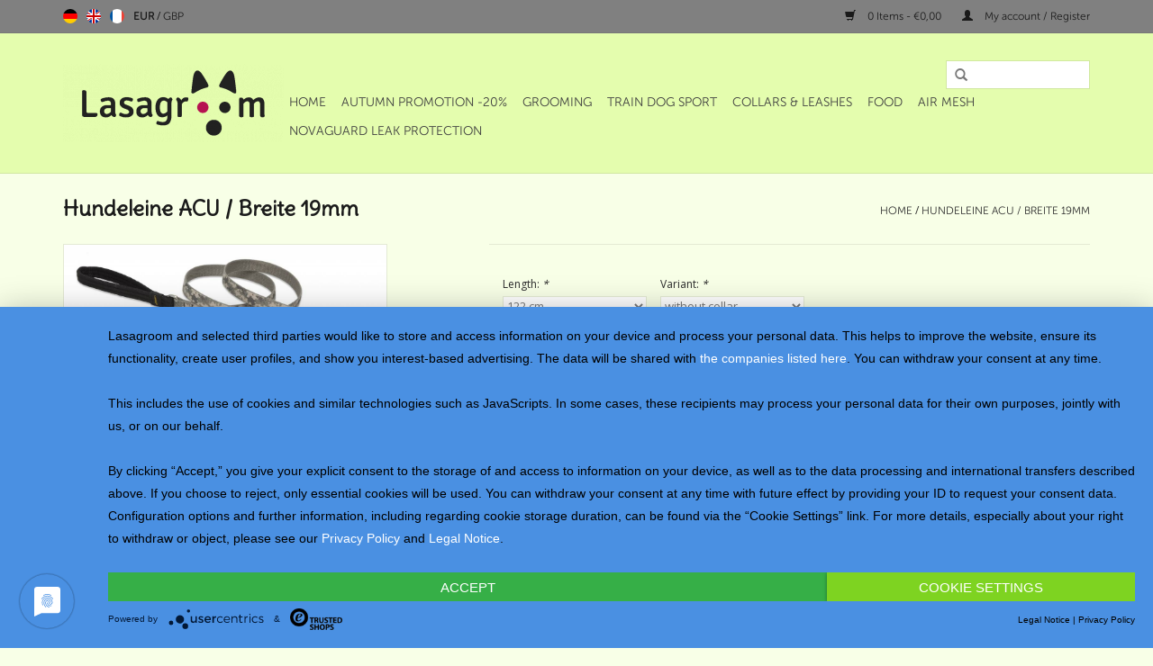

--- FILE ---
content_type: text/html;charset=utf-8
request_url: https://www.lasagroom.com/en/lupinepet-hundeleine-acu-breite-19mm.html
body_size: 7242
content:
<!DOCTYPE html>
<html lang="en">
  <head>
    <meta charset="utf-8"/>
<!-- [START] 'blocks/head.rain' -->
<!--

  (c) 2008-2026 Lightspeed Netherlands B.V.
  http://www.lightspeedhq.com
  Generated: 16-01-2026 @ 18:26:16

-->
<link rel="canonical" href="https://www.lasagroom.com/en/lupinepet-hundeleine-acu-breite-19mm.html"/>
<link rel="alternate" href="https://www.lasagroom.com/en/index.rss" type="application/rss+xml" title="New products"/>
<meta name="robots" content="noodp,noydir"/>
<meta name="google-site-verification" content="-ws6L4JoyyEgz2GQzuvQcDlpn4qKg2DIPoKHFxr0CHY"/>
<meta name="google-site-verification" content="T88D9vfyiqgjV_kKO4FMFH13VBJPn5P4vCnkmKpiqVA"/>
<meta property="og:url" content="https://www.lasagroom.com/en/lupinepet-hundeleine-acu-breite-19mm.html?source=facebook"/>
<meta property="og:site_name" content="Onlineshop Lasagroom "/>
<meta property="og:title" content="Lupinepet Hundeleine ACU / Breite 19mm"/>
<meta property="og:description" content="Lupine Pet Hundeleine,ACU, 19mm Breite"/>
<meta property="og:image" content="https://cdn.webshopapp.com/shops/76920/files/32204662/lupinepet-hundeleine-acu-breite-19mm.jpg"/>
<script>
var script = document.createElement('script');

                          script.src = 'https://www.googletagmanager.com/gtag/js?id=AW-981096858';

                          script.async = false;

                          document.head.appendChild(script);

    window.dataLayer = window.dataLayer || [];
    function gtag(){dataLayer.push(arguments);}
    gtag('js', new Date());

    gtag('config', 'AW-981096858');
</script>
<!--[if lt IE 9]>
<script src="https://cdn.webshopapp.com/assets/html5shiv.js?2025-02-20"></script>
<![endif]-->
<!-- [END] 'blocks/head.rain' -->
    <title>Lupinepet Hundeleine ACU / Breite 19mm - Onlineshop Lasagroom </title>
    <meta name="description" content="Lupine Pet Hundeleine,ACU, 19mm Breite" />
    <meta name="keywords" content="Lupinepet, Hundeleine, ACU, /, Breite, 19mm" />
    <meta http-equiv="X-UA-Compatible" content="IE=edge,chrome=1">
    <meta name="viewport" content="width=device-width, initial-scale=1.0">
    <meta name="apple-mobile-web-app-capable" content="yes">
    <meta name="apple-mobile-web-app-status-bar-style" content="black">
    
    <link rel="shortcut icon" href="https://cdn.webshopapp.com/shops/76920/themes/65326/assets/favicon.ico?20220421221827" type="image/x-icon" />
    <link href='https://fonts.googleapis.com/css?family=Open%20Sans:400,300,600' rel='stylesheet' type='text/css'>
    <link href='https://fonts.googleapis.com/css?family=Delius:400,300,600' rel='stylesheet' type='text/css'>
    <link rel="shortcut icon" href="https://cdn.webshopapp.com/shops/76920/themes/65326/assets/favicon.ico?20220421221827" type="image/x-icon" /> 
    <link rel="stylesheet" href="https://cdn.webshopapp.com/shops/76920/themes/65326/assets/bootstrap.css?20230918155755" />
    <link rel="stylesheet" href="https://cdn.webshopapp.com/shops/76920/themes/65326/assets/style.css?20230918155755" />    
    <link rel="stylesheet" href="https://cdn.webshopapp.com/shops/76920/themes/65326/assets/settings.css?20230918155755" />  
    <link rel="stylesheet" href="https://cdn.webshopapp.com/assets/gui-2-0.css?2025-02-20" />
    <link rel="stylesheet" href="https://cdn.webshopapp.com/assets/gui-responsive-2-0.css?2025-02-20" />   
    <link rel="stylesheet" href="https://cdn.webshopapp.com/shops/76920/themes/65326/assets/custom.css?20230918155755" />
    <script src="https://cdn.webshopapp.com/assets/jquery-1-9-1.js?2025-02-20"></script>
    <script src="https://cdn.webshopapp.com/assets/jquery-ui-1-10-1.js?2025-02-20"></script>
   
    <script type="text/javascript" src="https://cdn.webshopapp.com/shops/76920/themes/65326/assets/global.js?20230918155755"></script>

    <script type="text/javascript" src="https://cdn.webshopapp.com/shops/76920/themes/65326/assets/jcarousel.js?20230918155755"></script>
    <script type="text/javascript" src="https://cdn.webshopapp.com/assets/gui.js?2025-02-20"></script>
    <script type="text/javascript" src="https://cdn.webshopapp.com/assets/gui-responsive-2-0.js?2025-02-20"></script>
        
    <!--[if lt IE 9]>
    <link rel="stylesheet" href="https://cdn.webshopapp.com/shops/76920/themes/65326/assets/style-ie.css?20230918155755" />
    <![endif]-->
  </head>
  <body>  
    <header>
      <div class="topnav">
        <div class="container">
                    <div class="left">
                        <div class="languages">
                            <a href="https://www.lasagroom.com/de/" class="flag de" title="Deutsch" lang="de">Deutsch</a>
                            <a href="https://www.lasagroom.com/en/" class="flag en" title="English" lang="en">English</a>
                            <a href="https://www.lasagroom.com/fr/" class="flag fr" title="Français" lang="fr">Français</a>
                          </div>
                                    <div class="currencies">
                            <a href="https://www.lasagroom.com/en/session/currency/eur/" class="active" title="eur">
                EUR
              </a>
               /                             <a href="https://www.lasagroom.com/en/session/currency/gbp/"  title="gbp">
                GBP
              </a>
                                        </div>
                      </div>
                    <div class="right">
            <a href="https://www.lasagroom.com/en/cart/" title="Cart" class="cart"> 
              <span class="glyphicon glyphicon-shopping-cart"></span>
              0 Items - €0,00
            </a>
            <a href="https://www.lasagroom.com/en/account/" title="My account" class="my-account">
              <span class="glyphicon glyphicon-user"></span>
                            My account / Register
                          </a>
          </div>
        </div>
      </div>
      <div class="navigation container">
        <div class="align">
          <ul class="burger">
            <img src="https://cdn.webshopapp.com/shops/76920/themes/65326/assets/hamburger.png?20230918155755" width="32" height="32" alt="Menu">
          </ul>
          <div class="vertical logo">
            <a href="https://www.lasagroom.com/en/" title="Weight Pullingharness, Dog Grooming, Dogsports, Airmesh fabric,Dogshampoo">
              <img src="https://cdn.webshopapp.com/shops/76920/themes/65326/assets/logo.png?20220421221827" alt="Weight Pullingharness, Dog Grooming, Dogsports, Airmesh fabric,Dogshampoo" />
            </a>
          </div>
          <nav class="nonbounce desktop vertical">
            <form action="https://www.lasagroom.com/en/search/" method="get" id="formSearch">
              <input type="text" name="q" autocomplete="off"  value=""/>
              <span onclick="$('#formSearch').submit();" title="Search" class="glyphicon glyphicon-search"></span>
            </form>            
            <ul>
              <li class="item home ">
                <a class="itemLink" href="https://www.lasagroom.com/en/">Home</a>
              </li>
                            <li class="item">
                <a class="itemLink" href="https://www.lasagroom.com/en/autumn-promotion-20/" title="Autumn promotion -20%">Autumn promotion -20%</a>
                              </li>
                            <li class="item sub">
                <a class="itemLink" href="https://www.lasagroom.com/en/grooming-10848612/" title="Grooming">Grooming</a>
                                <span class="glyphicon glyphicon-play"></span>
                <ul class="subnav">
                                    <li class="subitem">
                    <a class="subitemLink" href="https://www.lasagroom.com/en/grooming-10848612/classic-grooming/" title="Classic grooming">Classic grooming</a>
                                      </li>
                                    <li class="subitem">
                    <a class="subitemLink" href="https://www.lasagroom.com/en/grooming-10848612/skin-remedy-itchy-skin/" title="Skin remedy / Itchy skin">Skin remedy / Itchy skin</a>
                                      </li>
                                    <li class="subitem">
                    <a class="subitemLink" href="https://www.lasagroom.com/en/grooming-10848612/against-odor-dirt/" title="Against odor / dirt">Against odor / dirt</a>
                                      </li>
                                    <li class="subitem">
                    <a class="subitemLink" href="https://www.lasagroom.com/en/grooming-10848612/dark-black-coat/" title="Dark &amp; Black Coat">Dark &amp; Black Coat</a>
                                      </li>
                                    <li class="subitem">
                    <a class="subitemLink" href="https://www.lasagroom.com/en/grooming-10848612/white-bright-coat/" title="White &amp; Bright Coat">White &amp; Bright Coat</a>
                                      </li>
                                    <li class="subitem">
                    <a class="subitemLink" href="https://www.lasagroom.com/en/grooming-10848612/detangling-antistatic/" title="Detangling &amp; Antistatic">Detangling &amp; Antistatic</a>
                                      </li>
                                    <li class="subitem">
                    <a class="subitemLink" href="https://www.lasagroom.com/en/grooming-10848612/fragrant/" title="Fragrant">Fragrant</a>
                                      </li>
                                    <li class="subitem">
                    <a class="subitemLink" href="https://www.lasagroom.com/en/grooming-10848612/ears-eyes-paws/" title="Ears / Eyes / Paws">Ears / Eyes / Paws</a>
                                      </li>
                                    <li class="subitem">
                    <a class="subitemLink" href="https://www.lasagroom.com/en/grooming-10848612/brands-grooming/" title="Brands grooming">Brands grooming</a>
                                        <ul class="subnav">
                                            <li class="subitem">
                        <a class="subitemLink" href="https://www.lasagroom.com/en/grooming-10848612/brands-grooming/espree/" title="Espree">Espree</a>
                      </li>
                                            <li class="subitem">
                        <a class="subitemLink" href="https://www.lasagroom.com/en/grooming-10848612/brands-grooming/bark-2-basics/" title="Bark 2 Basics">Bark 2 Basics</a>
                      </li>
                                            <li class="subitem">
                        <a class="subitemLink" href="https://www.lasagroom.com/en/grooming-10848612/brands-grooming/green-groom/" title="Green Groom">Green Groom</a>
                      </li>
                                            <li class="subitem">
                        <a class="subitemLink" href="https://www.lasagroom.com/en/grooming-10848612/brands-grooming/the-coat-handler/" title="The Coat Handler">The Coat Handler</a>
                      </li>
                                          </ul>
                                      </li>
                                    <li class="subitem">
                    <a class="subitemLink" href="https://www.lasagroom.com/en/grooming-10848612/grooming-tools/" title="Grooming Tools">Grooming Tools</a>
                                      </li>
                                  </ul>
                              </li>
                            <li class="item sub">
                <a class="itemLink" href="https://www.lasagroom.com/en/train-dog-sport/" title="Train dog sport">Train dog sport</a>
                                <span class="glyphicon glyphicon-play"></span>
                <ul class="subnav">
                                    <li class="subitem">
                    <a class="subitemLink" href="https://www.lasagroom.com/en/train-dog-sport/canicross/" title="Canicross">Canicross</a>
                                        <ul class="subnav">
                                            <li class="subitem">
                        <a class="subitemLink" href="https://www.lasagroom.com/en/train-dog-sport/canicross/canicross-waistbelt/" title="Canicross Waistbelt">Canicross Waistbelt</a>
                      </li>
                                            <li class="subitem">
                        <a class="subitemLink" href="https://www.lasagroom.com/en/train-dog-sport/canicross/hands-free-dog-leash/" title="Hands free Dog Leash">Hands free Dog Leash</a>
                      </li>
                                            <li class="subitem">
                        <a class="subitemLink" href="https://www.lasagroom.com/en/train-dog-sport/canicross/canicross-harness/" title="Canicross Harness">Canicross Harness</a>
                      </li>
                                          </ul>
                                      </li>
                                    <li class="subitem">
                    <a class="subitemLink" href="https://www.lasagroom.com/en/train-dog-sport/bikejoering/" title="Bikejöring">Bikejöring</a>
                                        <ul class="subnav">
                                            <li class="subitem">
                        <a class="subitemLink" href="https://www.lasagroom.com/en/train-dog-sport/bikejoering/bikejoring-joring-leash/" title="Bikejoring Joring Leash">Bikejoring Joring Leash</a>
                      </li>
                                            <li class="subitem">
                        <a class="subitemLink" href="https://www.lasagroom.com/en/train-dog-sport/bikejoering/bikejoring-weight-pulling-dog-harness-x-back-style/" title="Bikejoring Weight Pulling Dog Harness, X - Back Style">Bikejoring Weight Pulling Dog Harness, X - Back Style</a>
                      </li>
                                            <li class="subitem">
                        <a class="subitemLink" href="https://www.lasagroom.com/en/train-dog-sport/bikejoering/bikeantenna/" title="Bikeantenna">Bikeantenna</a>
                      </li>
                                            <li class="subitem">
                        <a class="subitemLink" href="https://www.lasagroom.com/en/train-dog-sport/bikejoering/bikejoring-set/" title="Bikejoring Set">Bikejoring Set</a>
                      </li>
                                          </ul>
                                      </li>
                                    <li class="subitem">
                    <a class="subitemLink" href="https://www.lasagroom.com/en/train-dog-sport/dogscooting/" title="Dogscooting">Dogscooting</a>
                                        <ul class="subnav">
                                            <li class="subitem">
                        <a class="subitemLink" href="https://www.lasagroom.com/en/train-dog-sport/dogscooting/dogscooting-joring-leash/" title="Dogscooting Joring Leash">Dogscooting Joring Leash</a>
                      </li>
                                            <li class="subitem">
                        <a class="subitemLink" href="https://www.lasagroom.com/en/train-dog-sport/dogscooting/dogscooter/" title="Dogscooter">Dogscooter</a>
                      </li>
                                            <li class="subitem">
                        <a class="subitemLink" href="https://www.lasagroom.com/en/train-dog-sport/dogscooting/weight-pulling-dog-harness/" title="Weight Pulling Dog Harness">Weight Pulling Dog Harness</a>
                      </li>
                                          </ul>
                                      </li>
                                    <li class="subitem">
                    <a class="subitemLink" href="https://www.lasagroom.com/en/train-dog-sport/skijoering/" title="Skijöring">Skijöring</a>
                                        <ul class="subnav">
                                            <li class="subitem">
                        <a class="subitemLink" href="https://www.lasagroom.com/en/train-dog-sport/skijoering/skijoring-joring-leash/" title="Skijoring Joring Leash">Skijoring Joring Leash</a>
                      </li>
                                            <li class="subitem">
                        <a class="subitemLink" href="https://www.lasagroom.com/en/train-dog-sport/skijoering/skijoering-weight-pulling-harness/" title="Skijöring Weight Pulling Harness">Skijöring Weight Pulling Harness</a>
                      </li>
                                            <li class="subitem">
                        <a class="subitemLink" href="https://www.lasagroom.com/en/train-dog-sport/skijoering/skijoering-waistbelt/" title="Skijöring Waistbelt">Skijöring Waistbelt</a>
                      </li>
                                          </ul>
                                      </li>
                                    <li class="subitem">
                    <a class="subitemLink" href="https://www.lasagroom.com/en/train-dog-sport/dogtrekking/" title="Dogtrekking">Dogtrekking</a>
                                        <ul class="subnav">
                                            <li class="subitem">
                        <a class="subitemLink" href="https://www.lasagroom.com/en/train-dog-sport/dogtrekking/dogtrekking-weight-pulling-harness/" title="Dogtrekking Weight Pulling Harness">Dogtrekking Weight Pulling Harness</a>
                      </li>
                                            <li class="subitem">
                        <a class="subitemLink" href="https://www.lasagroom.com/en/train-dog-sport/dogtrekking/dogtrekking-waistbelt/" title="Dogtrekking Waistbelt">Dogtrekking Waistbelt</a>
                      </li>
                                            <li class="subitem">
                        <a class="subitemLink" href="https://www.lasagroom.com/en/train-dog-sport/dogtrekking/dogtrecking-set/" title="Dogtrecking Set">Dogtrecking Set</a>
                      </li>
                                          </ul>
                                      </li>
                                    <li class="subitem">
                    <a class="subitemLink" href="https://www.lasagroom.com/en/train-dog-sport/sledding/" title="Sledding">Sledding</a>
                                      </li>
                                  </ul>
                              </li>
                            <li class="item sub">
                <a class="itemLink" href="https://www.lasagroom.com/en/collars-leashes/" title="Collars &amp; Leashes">Collars &amp; Leashes</a>
                                <span class="glyphicon glyphicon-play"></span>
                <ul class="subnav">
                                    <li class="subitem">
                    <a class="subitemLink" href="https://www.lasagroom.com/en/collars-leashes/collars/" title="Collars">Collars</a>
                                      </li>
                                    <li class="subitem">
                    <a class="subitemLink" href="https://www.lasagroom.com/en/collars-leashes/leashes/" title="Leashes">Leashes</a>
                                      </li>
                                  </ul>
                              </li>
                            <li class="item sub">
                <a class="itemLink" href="https://www.lasagroom.com/en/food/" title="Food">Food</a>
                                <span class="glyphicon glyphicon-play"></span>
                <ul class="subnav">
                                    <li class="subitem">
                    <a class="subitemLink" href="https://www.lasagroom.com/en/food/dryfood/" title="Dryfood">Dryfood</a>
                                        <ul class="subnav">
                                            <li class="subitem">
                        <a class="subitemLink" href="https://www.lasagroom.com/en/food/dryfood/brit-care-petfood/" title="Brit Care Petfood">Brit Care Petfood</a>
                      </li>
                                            <li class="subitem">
                        <a class="subitemLink" href="https://www.lasagroom.com/en/food/dryfood/brit-fresh/" title="Brit Fresh">Brit Fresh</a>
                      </li>
                                            <li class="subitem">
                        <a class="subitemLink" href="https://www.lasagroom.com/en/food/dryfood/brit-premium/" title="Brit Premium">Brit Premium</a>
                      </li>
                                          </ul>
                                      </li>
                                    <li class="subitem">
                    <a class="subitemLink" href="https://www.lasagroom.com/en/food/wetfood/" title="Wetfood">Wetfood</a>
                                      </li>
                                    <li class="subitem">
                    <a class="subitemLink" href="https://www.lasagroom.com/en/food/brit-functional-snack/" title="Brit Functional Snack">Brit Functional Snack</a>
                                      </li>
                                    <li class="subitem">
                    <a class="subitemLink" href="https://www.lasagroom.com/en/food/brit-care-dog-insect/" title="Brit Care Dog Insect">Brit Care Dog Insect</a>
                                      </li>
                                    <li class="subitem">
                    <a class="subitemLink" href="https://www.lasagroom.com/en/food/brit-jerky-snack/" title="Brit Jerky Snack">Brit Jerky Snack</a>
                                      </li>
                                    <li class="subitem">
                    <a class="subitemLink" href="https://www.lasagroom.com/en/food/wild-salmon-oil/" title="Wild Salmon Oil">Wild Salmon Oil</a>
                                      </li>
                                  </ul>
                              </li>
                            <li class="item">
                <a class="itemLink" href="https://www.lasagroom.com/en/air-mesh/" title="Air Mesh">Air Mesh</a>
                              </li>
                            <li class="item">
                <a class="itemLink" href="https://www.lasagroom.com/en/novaguard-leak-protection/" title="NOVAGUARD leak protection ">NOVAGUARD leak protection </a>
                              </li>
                                                      </ul>
            <span class="glyphicon glyphicon-remove"></span>  
          </nav>
        </div>
      </div>
    </header>
    
    <div class="wrapper">
      <div class="container content">
                <div itemscope itemtype="http://data-vocabulary.org/Product">
  <div class="page-title row">
  <meta itemprop="description" content="Lupine Pet Hundeleine,ACU, 19mm Breite" />  <div class="col-sm-6 col-md-6">
    <h1 class="product-page" itemprop="name" content="Hundeleine ACU / Breite 19mm">       Hundeleine ACU / Breite 19mm </h1> 
      </div>
  <div class="col-sm-6 col-md-6 breadcrumbs text-right">
    <a href="https://www.lasagroom.com/en/" title="Home">Home</a>
    
        / <a href="https://www.lasagroom.com/en/lupinepet-hundeleine-acu-breite-19mm.html">Hundeleine ACU / Breite 19mm</a>
      </div>  
</div>
<div class="product-wrap row">
  <div class="product-img col-sm-4 col-md-4">
    <div class="zoombox">
      <div class="images"> 
        <meta itemprop="image" content="https://cdn.webshopapp.com/shops/76920/files/32204662/300x250x2/lupinepet-hundeleine-acu-breite-19mm.jpg" />       
                <a class="zoom first" data-image-id="32204662">             
                                  <img src="https://cdn.webshopapp.com/shops/76920/files/32204662/lupinepet-hundeleine-acu-breite-19mm.jpg" alt="Lupinepet Hundeleine ACU / Breite 19mm">
                              </a> 
                <a class="zoom" data-image-id="32204660">             
                                  <img src="https://cdn.webshopapp.com/shops/76920/files/32204660/lupinepet-hundeleine-acu-breite-19mm.jpg" alt="Lupinepet Hundeleine ACU / Breite 19mm">
                              </a> 
                <a class="zoom" data-image-id="32204658">             
                                  <img src="https://cdn.webshopapp.com/shops/76920/files/32204658/lupinepet-hundeleine-acu-breite-19mm.jpg" alt="Lupinepet Hundeleine ACU / Breite 19mm">
                              </a> 
              </div>
      
      <div class="thumbs row">
                <div class="col-xs-3 col-sm-4 col-md-4">
          <a data-image-id="32204662">
                                        <img src="https://cdn.webshopapp.com/shops/76920/files/32204662/156x164x2/lupinepet-hundeleine-acu-breite-19mm.jpg" alt="Lupinepet Hundeleine ACU / Breite 19mm" title="Lupinepet Hundeleine ACU / Breite 19mm"/>
                                    </a>
        </div>
                <div class="col-xs-3 col-sm-4 col-md-4">
          <a data-image-id="32204660">
                                        <img src="https://cdn.webshopapp.com/shops/76920/files/32204660/156x164x2/lupinepet-hundeleine-acu-breite-19mm.jpg" alt="Lupinepet Hundeleine ACU / Breite 19mm" title="Lupinepet Hundeleine ACU / Breite 19mm"/>
                                    </a>
        </div>
                <div class="col-xs-3 col-sm-4 col-md-4">
          <a data-image-id="32204658">
                                        <img src="https://cdn.webshopapp.com/shops/76920/files/32204658/156x164x2/lupinepet-hundeleine-acu-breite-19mm.jpg" alt="Lupinepet Hundeleine ACU / Breite 19mm" title="Lupinepet Hundeleine ACU / Breite 19mm"/>
                                    </a>
        </div>
              </div>  
    </div>
  </div>
 
  <div itemprop="offerDetails" itemscope itemtype="http://data-vocabulary.org/Offer" class="product-info col-sm-8 col-md-7 col-md-offset-1"> 
    <meta itemprop="price" content="12,90" />
    <meta itemprop="currency" content="EUR" />
          <meta itemprop="availability" content="in_stock" />
      <meta itemprop="quantity" content="2" />
          
    <form action="https://www.lasagroom.com/en/cart/add/65510954/" id="product_configure_form" method="post">
            <div class="product-option row">
        <div class="col-md-12">
          <input type="hidden" name="bundle_id" id="product_configure_bundle_id" value="">
<div class="product-configure">
  <div class="product-configure-options" aria-label="Select an option of the product. This will reload the page to show the new option." role="region">
    <div class="product-configure-options-option">
      <label for="product_configure_option_352649">Length: <em aria-hidden="true">*</em></label>
      <select name="option[352649]" id="product_configure_option_352649" onchange="document.getElementById('product_configure_form').action = 'https://www.lasagroom.com/en/product/options/15552850/'; document.getElementById('product_configure_form').submit();" aria-required="true">
        <option value="1508015" selected="selected">122 cm</option>
        <option value="1508018">183 cm</option>
      </select>
      <div class="product-configure-clear"></div>
    </div>
    <div class="product-configure-options-option">
      <label for="product_configure_option_352652">Variant: <em aria-hidden="true">*</em></label>
      <select name="option[352652]" id="product_configure_option_352652" onchange="document.getElementById('product_configure_form').action = 'https://www.lasagroom.com/en/product/options/15552850/'; document.getElementById('product_configure_form').submit();" aria-required="true">
        <option value="1508021" selected="selected">without collar</option>
        <option value="1508024">incl.collar / 23 - 35 cm</option>
        <option value="1508027">incl.collar / 34 - 55 cm</option>
      </select>
      <div class="product-configure-clear"></div>
    </div>
  </div>
</div>

        </div>
      </div>
            <div class="product-price row">
        <div class="price-wrap col-xs-5 col-md-5"> 
                    <span class="price">€12,90 <small>&#42;</small></span> 
          <small class="price-tax">Incl. tax</small>   
        </div>
        <div class="cart col-xs-7 col-md-7"> 
          <div class="cart">
                        <input type="text" name="quantity" value="1" />
            <div class="change">
              <a href="javascript:;" onclick="updateQuantity('up');" class="up">+</a>
              <a href="javascript:;" onclick="updateQuantity('down');" class="down">-</a>
            </div>
            <a href="javascript:;" onclick="$('#product_configure_form').submit();" class="btn glyphicon glyphicon-shopping-cart" title="Add to cart" >
              <span>Add to cart</span>
            </a>
                      </div>
        </div>
      </div>
    </form>   

    <div class="product-tabs row">
      <div class="tabs">
        <ul>
          <li class="active col-2 information"><a rel="info" href="#">Information</a></li>
                    <li class="col-2 reviews"><a rel="reviews" href="#">Reviews <small>(0)</small></a></li>        </ul>
      </div>                    
      <div class="tabsPages">
        <div class="page info active">
                    
                    
          <em>Lupine Pet Hundeleine ACU<span class="fn" itemprop="name"> <em>aus feinst gewebten Material. Jedes einzelne Stück wird auf Zugbelastung getestet und unterliegt einer Qualitätskontrolle. Das verwendete Gurtenmaterial wurde ursprünglich von der Industrie füs Eisklettern entwickelt und ist in dieser Branche das am stärksten entwickelte Material und geeignet für hôchste Zugbelastungen. Die Leine ist 2 Längen erhältlich, in 1,22m oder 1,83m. Zusätzlich ist die Leine mit einem Comfortgriff ausgestattet.<em><br /><br /></em></em><em><em><strong>Passend dazu gibt es w</strong></em></em><em><em><strong>ahlweise ein Halsband im gleichen Top-Design Tail Feather<strong><span class="fn" itemprop="name"> </span></strong>in 2 Größen 23<strong><span class="fn" itemprop="name">-35 cm und 34-55 cm.</span></strong><br /><br />Breite: 19 mm<br />Länge: 1,22 m oder <em><em><strong>1,83 m</strong></em></em></strong></em></em></span></em>
          
                    
        </div>
        
        <div itemprop="review" itemscope itemtype="http://data-vocabulary.org/Review-aggregate" class="page reviews">
                    
          <div class="bottom">
            <div class="right">
              <a href="https://www.lasagroom.com/en/account/review/15552850/">Add your review</a>
            </div>
            <span itemprop="rating">0</span> stars based on <span itemprop="count">0</span> reviews
          </div>          
        </div>
      </div>
    </div>
  </div>
</div>
<div class="product-actions row">
  <div class="social-media col-xs-12 col-md-4">
                        
  </div>
  <div class="col-md-7 col-md-offset-1 ">
    <div class="tags-actions row">
      <div class="tags col-md-4">
                                <a href="https://www.lasagroom.com/en/brands/lupinepet/" title="product.brand.title"><h2 itemprop="brand" content="Lupinepet">Lupinepet</h2></a>
              </div>
      <div class="actions col-md-8 text-right">
        <a href="https://www.lasagroom.com/en/account/wishlistAdd/15552850/" title="Add to wishlist">
          Add to wishlist
        </a> / 
        <a href="https://www.lasagroom.com/en/compare/add/65510954/" title="Add to comparison">
          Add to comparison
        </a> / 
                <a href="#" onclick="window.print(); return false;" title="Print">
          Print
        </a>
      </div>      
    </div>
  </div>    
</div>

   
  
</div>

<div class=" row">
  <div class="col-md-12">
    <small class="shipping-cost">
      &#42; 
            Incl. tax
       
      Excl. <a href="https://www.lasagroom.com/en/service/shipping-returns/" target="_blank">Shipping costs</a>
    </small>
  </div>
</div>

<script src="https://cdn.webshopapp.com/shops/76920/themes/65326/assets/jquery-zoom-min.js?20230918155755" type="text/javascript"></script>
<script type="text/javascript">
function updateQuantity(way){
    var quantity = parseInt($('.cart input').val());

    if (way == 'up'){
        if (quantity < 2){
            quantity++;
        } else {
            quantity = 2;
        }
    } else {
        if (quantity > 1){
            quantity--;
        } else {
            quantity = 1;
        }
    }

    $('.cart input').val(quantity);
}
</script>      </div>
      
      <footer>
        <hr class="full-width" />
        <div class="container">
          <div class="social row">
                                    <div class="social-media col-xs-12 col-md-12  text-center">
              <a href="https://www.facebook.com/lasagroom" class="social-icon facebook" target="_blank"></a>              <a href="https://twitter.com/lasagroom" class="social-icon twitter" target="_blank"></a>              <a href="https://plus.google.com/117762771093643287238/about" class="social-icon google" target="_blank"></a>              <a href="https://www.pinterest.at/lasagroom1" class="social-icon pinterest" target="_blank"></a>              <a href="https://www.youtube.com/channel/UCND7EmZ2oPXcvJfZ1YOwaRQ?view_as=subscriber" class="social-icon youtube" target="_blank"></a>                            <a href="https://www.instagram.com/lasagroom" class="social-icon instagram" target="_blank" title="Instagram Onlineshop Lasagroom "></a>              
            </div>
                      </div>
          <hr class="full-width" />
          <div class="links row">
            <div class="col-xs-12 col-sm-3 col-md-3">
              <strong>Customer service</strong>
              <ul>
                                <li><a href="https://www.lasagroom.com/en/service/about/" title="Supplier Identification">Supplier Identification</a></li>
                                <li><a href="https://www.lasagroom.com/en/service/general-terms-conditions/" title="General terms and conditions">General terms and conditions</a></li>
                                <li><a href="https://www.lasagroom.com/en/service/disclaimer/" title="Instructions on cancellation">Instructions on cancellation</a></li>
                                <li><a href="https://www.lasagroom.com/en/service/privacy-policy/" title="Privacy Policy">Privacy Policy</a></li>
                                <li><a href="https://www.lasagroom.com/en/service/shipping-returns/" title="Shipping">Shipping</a></li>
                                <li><a href="https://www.lasagroom.com/en/service/" title="Contact">Contact</a></li>
                              </ul>
            </div>          
            <div class="col-xs-6 col-sm-3 col-md-3">
              <strong>Products</strong>
              <ul>
                <li><a href="https://www.lasagroom.com/en/collection/" title="All products">All products</a></li>
                <li><a href="https://www.lasagroom.com/en/collection/?sort=newest" title="New products">New products</a></li>
                <li><a href="https://www.lasagroom.com/en/collection/offers/" title="Offers">Offers</a></li>
                                                <li><a href="https://www.lasagroom.com/en/index.rss" title="RSS feed">RSS feed</a></li>
              </ul>
            </div>
            <div class="col-xs-6 col-sm-3 col-md-3">
              <strong>
                                My account
                              </strong>
              <ul>
                                <li><a href="https://www.lasagroom.com/en/account/" title="Register">Register</a></li>
                                <li><a href="https://www.lasagroom.com/en/account/orders/" title="My orders">My orders</a></li>
                <li><a href="https://www.lasagroom.com/en/account/tickets/" title="My tickets">My tickets</a></li>
                <li><a href="https://www.lasagroom.com/en/account/wishlist/" title="My wishlist">My wishlist</a></li>
                              </ul>
            </div>
            <div class="col-xs-12 col-sm-3 col-md-3">
              <strong>Lasagroom </strong>              <span class="contact-description">Fellpflegeprodukte &amp; Hundesportartikel</span>                            <div class="contact">
                <span class="glyphicon glyphicon-earphone"></span>
                +43 (0) 650 6661665
              </div>
                                          <div class="contact">
                <span class="glyphicon glyphicon-envelope"></span>
                <a href="/cdn-cgi/l/email-protection#157a73737c7670557974667472677a7a783b767a78" title="Email"><span class="__cf_email__" data-cfemail="59363f3f303a3c1935382a383e2b363634773a3634">[email&#160;protected]</span></a>
              </div>
                                                                    </div>
          </div>
          <hr class="full-width" />
        </div>
        <div class="copyright-payment">
          <div class="container">
            <div class="row">
              <div class="copyright col-md-6">
                &copy; Copyright 2026 Onlineshop Lasagroom  - 
                                Powered by
                                <a href="https://www.lightspeedhq.com/" title="Lightspeed" target="_blank">Lightspeed</a>
                                                              </div>
              <div class="payments col-md-6 text-right">
                                <a href="https://www.lasagroom.com/en/service/payment-methods/" title="Payment methods">
                  <img src="https://cdn.webshopapp.com/assets/icon-payment-cash.png?2025-02-20" alt="Cash" />
                </a>
                                <a href="https://www.lasagroom.com/en/service/payment-methods/" title="Payment methods">
                  <img src="https://cdn.webshopapp.com/assets/icon-payment-banktransfer.png?2025-02-20" alt="Bank transfer" />
                </a>
                                <a href="https://www.lasagroom.com/en/service/payment-methods/" title="Payment methods">
                  <img src="https://cdn.webshopapp.com/assets/icon-payment-directebanking.png?2025-02-20" alt="SOFORT Banking" />
                </a>
                                <a href="https://www.lasagroom.com/en/service/payment-methods/" title="Payment methods">
                  <img src="https://cdn.webshopapp.com/assets/icon-payment-visaelectron.png?2025-02-20" alt="Visa Electron" />
                </a>
                                <a href="https://www.lasagroom.com/en/service/payment-methods/" title="Payment methods">
                  <img src="https://cdn.webshopapp.com/assets/icon-payment-mastercard.png?2025-02-20" alt="MasterCard" />
                </a>
                                <a href="https://www.lasagroom.com/en/service/payment-methods/" title="Payment methods">
                  <img src="https://cdn.webshopapp.com/assets/icon-payment-visa.png?2025-02-20" alt="Visa" />
                </a>
                                <a href="https://www.lasagroom.com/en/service/payment-methods/" title="Payment methods">
                  <img src="https://cdn.webshopapp.com/assets/icon-payment-maestro.png?2025-02-20" alt="Maestro" />
                </a>
                                <a href="https://www.lasagroom.com/en/service/payment-methods/" title="Payment methods">
                  <img src="https://cdn.webshopapp.com/assets/icon-payment-eps.png?2025-02-20" alt="EPS" />
                </a>
                                <a href="https://www.lasagroom.com/en/service/payment-methods/" title="Payment methods">
                  <img src="https://cdn.webshopapp.com/assets/icon-payment-klarnapaylater.png?2025-02-20" alt="Klarna." />
                </a>
                                <a href="https://www.lasagroom.com/en/service/payment-methods/" title="Payment methods">
                  <img src="https://cdn.webshopapp.com/assets/icon-payment-paypalcp.png?2025-02-20" alt="PayPal" />
                </a>
                                <a href="https://www.lasagroom.com/en/service/payment-methods/" title="Payment methods">
                  <img src="https://cdn.webshopapp.com/assets/icon-payment-debitcredit.png?2025-02-20" alt="Debit or Credit Card" />
                </a>
                                <a href="https://www.lasagroom.com/en/service/payment-methods/" title="Payment methods">
                  <img src="https://cdn.webshopapp.com/assets/icon-payment-paypallater.png?2025-02-20" alt="PayPal Pay Later" />
                </a>
                              </div>
            </div>
          </div>
        </div>
      </footer>
    </div>
    <!-- [START] 'blocks/body.rain' -->
<script data-cfasync="false" src="/cdn-cgi/scripts/5c5dd728/cloudflare-static/email-decode.min.js"></script><script>
(function () {
  var s = document.createElement('script');
  s.type = 'text/javascript';
  s.async = true;
  s.src = 'https://www.lasagroom.com/en/services/stats/pageview.js?product=15552850&hash=4eb8';
  ( document.getElementsByTagName('head')[0] || document.getElementsByTagName('body')[0] ).appendChild(s);
})();
</script>
  <script type="application/javascript" src="https://app.usercentrics.eu/latest/main.js" id="lG7d0igeB"> </script>
<script>
var _ac = {}; var p = window.location.pathname; var c = window.location.protocol + "//" + window.location.host + p; var j = c + '?format=json'; function get_data(j) { return $.ajax({ url: j, type: 'GET', dataType: 'json', crossDomain: true }); } function get_product_id(du) { return $.ajax({ url: du, type: 'GET', dataType: 'json' }); } if (p.indexOf('/checkout/thankyou') == -1) { get_data(j).done(function(data) { if(data.shop.cookies.allow == true) { if (c.substr(c.length - 5) == '.html') { var du = c.substr(0,c.length - 5) + '.ajax'; get_product_id(du).done(function(product_data) { _ac.product = product_data.id; }); } (function(d, t) { var a = d.createElement(t), s = d.getElementsByTagName(t)[0]; a.async = a.src = '//pixel.adcrowd.com/smartpixel/f8f122d50eba11c3af5607575b277bc6.js'; s.parentNode.insertBefore(a, s); }(document, 'script')); } }); }
</script>
<!-- [END] 'blocks/body.rain' -->
  </body>
  <script>
    elem.addEventListener('touchstart', function(event){
    this.allowUp = (this.scrollTop > 0);
    this.allowDown = (this.scrollTop < this.scrollHeight - this.clientHeight);
    this.prevTop = null; 
    this.prevBot = null;
    this.lastY = event.pageY;
});

elem.addEventListener('touchmove', function(event){
    var up = (event.pageY > this.lastY), 
        down = !up;

    this.lastY = event.pageY;

    if ((up && this.allowUp) || (down && this.allowDown)) 
        event.stopPropagation();
    else 
        event.preventDefault();
});</script>

</html>

--- FILE ---
content_type: text/javascript;charset=utf-8
request_url: https://www.lasagroom.com/en/services/stats/pageview.js?product=15552850&hash=4eb8
body_size: -536
content:
// SEOshop 16-01-2026 18:26:18